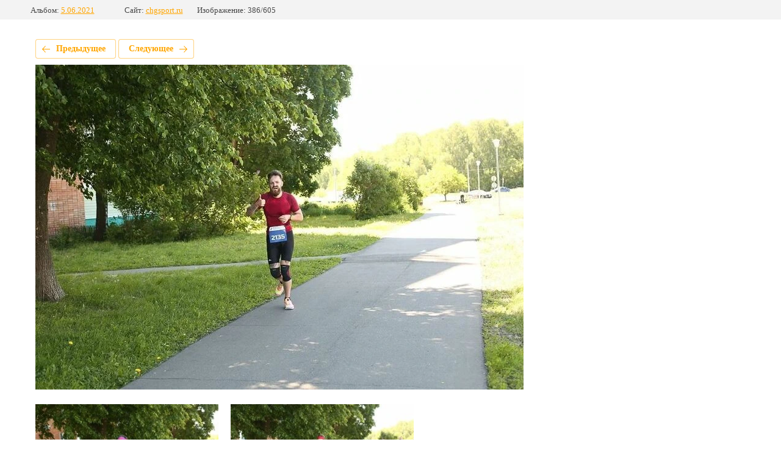

--- FILE ---
content_type: text/html; charset=utf-8
request_url: https://chgsport.ru/chernogolovskij-polumarafon-fotoalbom/photo/448-2
body_size: 1664
content:
			
	
	
	




	






	<!doctype html>
	<html lang="ru">
	<head>
		<meta charset="UTF-8">
		<meta name="robots" content="none"/>
		<title>448</title>
		<meta http-equiv="Content-Type" content="text/html; charset=UTF-8" />
		<meta name="description" content="448" />
		<meta name="keywords" content="448" />
		<meta name="viewport" content="width=device-width, initial-scale=1.0, maximum-scale=1.0, user-scalable=no">
		
            <!-- 46b9544ffa2e5e73c3c971fe2ede35a5 -->
            <script src='/shared/s3/js/lang/ru.js'></script>
            <script src='/shared/s3/js/common.min.js'></script>
        <link rel='stylesheet' type='text/css' href='/shared/s3/css/calendar.css' /><link rel="stylesheet" href="/g/libs/lightgallery-proxy-to-hs/lightgallery.proxy.to.hs.min.css" media="all" async>
<script src="/g/libs/lightgallery-proxy-to-hs/lightgallery.proxy.to.hs.stub.min.js"></script>
<script src="/g/libs/lightgallery-proxy-to-hs/lightgallery.proxy.to.hs.js" async></script>
<link rel="icon" href="/favicon.ico" type="image/x-icon">

<link rel='stylesheet' type='text/css' href='/t/images/__csspatch/11/patch.css'/>

<!--s3_require-->
<link rel="stylesheet" href="/g/basestyle/1.0.1/gallery2/gallery2.css" type="text/css"/>
<link rel="stylesheet" href="/g/basestyle/1.0.1/gallery2/gallery2.orange.css" type="text/css"/>
<script type="text/javascript" src="/g/basestyle/1.0.1/gallery2/gallery2.js" async></script>
<!--/s3_require-->

	</head>
	<body>
		<div class="g-page g-page-gallery2 g-page-gallery2--photo">

		
		
			<div class="g-panel g-panel--fill g-panel--no-rounded g-panel--fixed-top">
	<div class="g-gallery2-info ">
					<div class="g-gallery2-info__item">
				<div class="g-gallery2-info__item-label">Альбом:</div>
				<a href="/chernogolovskij-polumarafon-fotoalbom/album/5-06-2021-chernogolovskij-polumarafon" class="g-gallery2-info__item-value">5.06.2021</a>
			</div>
				<div class="g-gallery2-info__item">
			<div class="g-gallery2-info__item-label">Сайт:</div>
			<a href="//chgsport.ru" class="g-gallery2-info__item-value">chgsport.ru</a>

			<div class="g-gallery2-info__item-label">Изображение: 386/605</div>
		</div>
	</div>
</div>
			<h1></h1>
			
										
										
			
			
			<a href="/chernogolovskij-polumarafon-fotoalbom/photo/447-2" class="g-button g-button--invert g-button--arr-left">Предыдущее</a>
			<a href="/chernogolovskij-polumarafon-fotoalbom/photo/449-2" class="g-button g-button--invert g-button--arr-right">Следующее</a>

			
			<div class="g-gallery2-preview ">
	<img src="/thumb/2/H641wXKL7wMw6R2ZziIpyA/800r600/d/448.jpg">
</div>

			
			<a href="/chernogolovskij-polumarafon-fotoalbom/photo/447-2" class="g-gallery2-thumb g-gallery2-thumb--prev">
	<span class="g-gallery2-thumb__image"><img src="/thumb/2/D3_i-gZWTOsJQIHz5Wc7ZQ/320r240/d/447.jpg"></span>
	<span class="g-link g-link--arr-left">Предыдущее</span>
</a>
			
			<a href="/chernogolovskij-polumarafon-fotoalbom/photo/449-2" class="g-gallery2-thumb g-gallery2-thumb--next">
	<span class="g-gallery2-thumb__image"><img src="/thumb/2/TufGfGi99AYGP1M61ttmiQ/320r240/d/449.jpg"></span>
	<span class="g-link g-link--arr-right">Следующее</span>
</a>
			
			<div class="g-line"><a href="/chernogolovskij-polumarafon-fotoalbom/album/5-06-2021-chernogolovskij-polumarafon" class="g-button g-button--invert">Вернуться в галерею</a></div>

		
			</div>

	
<!-- assets.bottom -->
<!-- </noscript></script></style> -->
<script src="/my/s3/js/site.min.js?1768977519" ></script>
<script src="/my/s3/js/site/defender.min.js?1768977519" ></script>
<script src="https://cp.onicon.ru/loader/611ca0aab887eefc218b4568.js" data-auto async></script>
<script >/*<![CDATA[*/
var megacounter_key="d77a10dcff8de6406c522918e7e7014c";
(function(d){
    var s = d.createElement("script");
    s.src = "//counter.megagroup.ru/loader.js?"+new Date().getTime();
    s.async = true;
    d.getElementsByTagName("head")[0].appendChild(s);
})(document);
/*]]>*/</script>
<script >/*<![CDATA[*/
$ite.start({"sid":3202640,"vid":3230276,"aid":3727131,"stid":4,"cp":21,"active":true,"domain":"chgsport.ru","lang":"ru","trusted":false,"debug":false,"captcha":3,"onetap":[{"provider":"vkontakte","provider_id":"51962745","code_verifier":"iYzmkZUWjZZzVDhmYMhQM0YZJgMQ0zTTYTMjhxYVwFm"}]});
/*]]>*/</script>
<!-- /assets.bottom -->
</body>
	</html>


--- FILE ---
content_type: text/javascript
request_url: https://counter.megagroup.ru/d77a10dcff8de6406c522918e7e7014c.js?r=&s=1280*720*24&u=https%3A%2F%2Fchgsport.ru%2Fchernogolovskij-polumarafon-fotoalbom%2Fphoto%2F448-2&t=448&fv=0,0&en=1&rld=0&fr=0&callback=_sntnl1768991288208&1768991288208
body_size: 87
content:
//:1
_sntnl1768991288208({date:"Wed, 21 Jan 2026 10:28:08 GMT", res:"1"})